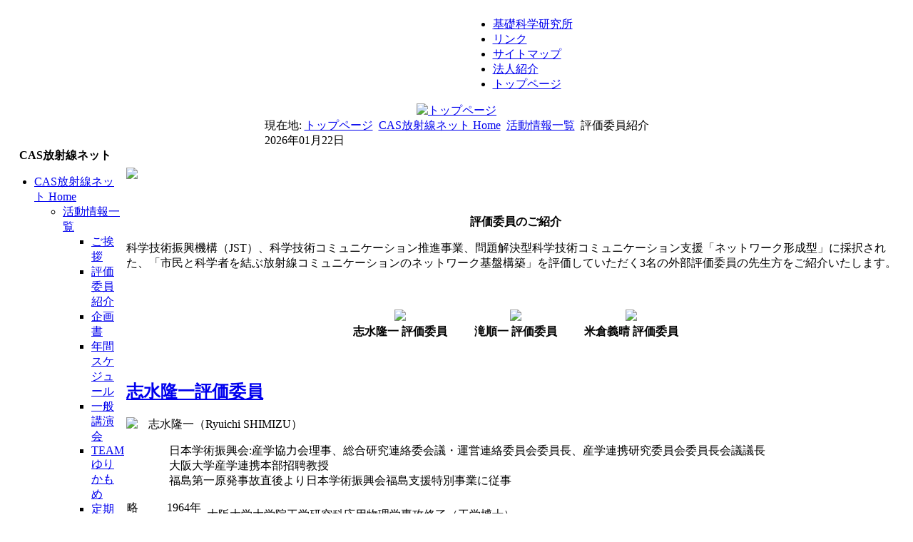

--- FILE ---
content_type: text/html; charset=utf-8
request_url: https://jein.jp/networkofcs/information-list/introduction.html
body_size: 7692
content:
<!DOCTYPE html PUBLIC "-//W3C//DTD XHTML 1.0 Transitional//EN" "http://www.w3.org/TR/xhtml1/DTD/xhtml1-transitional.dtd">
<html prefix="og: http://ogp.me/ns#" xmlns="http://www.w3.org/1999/xhtml" xml:lang="ja-jp" lang="ja-jp" >
<head>
<!--
author: raduga http://mambasana.ru, http://joomlafabric.com
copyright: GNU/GPL
-->
  <base href="https://jein.jp/networkofcs/information-list/introduction.html" />
  <meta http-equiv="content-type" content="text/html; charset=utf-8" />
  <meta name="keywords" content="あいんしゅたいん,einstein,科学,実験教室,知的人材,ネットワーク,アインシュタイン,京都,京都大学,京大,活用,NPO,理科,science,科学教室, e-learning," />
  <meta name="author" content="JEin事務局" />
  <meta name="description" content="知的人材の活用を通じて、科学技術の発展に寄与することを目的に設立されたNPO法人です。" />
  <meta name="generator" content="Joomla! - Open Source Content Management" />
  <title>評価委員紹介 - NPO法人 知的人材ネットワーク・あいんしゅたいん</title>
  <link href="/templates/bizblue/favicon.ico" rel="shortcut icon" type="image/vnd.microsoft.icon" />
  <link rel="stylesheet" href="https://cdnjs.cloudflare.com/ajax/libs/simple-line-icons/2.4.1/css/simple-line-icons.min.css" type="text/css" />
  <link rel="stylesheet" href="/components/com_k2/css/k2.css?v=2.8.0" type="text/css" />
  <link rel="stylesheet" href="/plugins/content/jw_ts/jw_ts/tmpl/Default/css/template.css" type="text/css" />
  <script src="https://cdnjs.cloudflare.com/ajax/libs/jquery/1.9.1/jquery.min.js" type="text/javascript"></script>
  <script src="/media/k2/assets/js/k2.frontend.js?v=2.8.0&amp;sitepath=/" type="text/javascript"></script>
  <script src="/media/system/js/mootools-core.js" type="text/javascript"></script>
  <script src="/media/system/js/core.js" type="text/javascript"></script>
  <script src="/media/system/js/caption.js" type="text/javascript"></script>
  <script src="/media/system/js/mootools-more.js" type="text/javascript"></script>
  <script src="/plugins/content/jw_ts/jw_ts/includes/js/behaviour.min.js" type="text/javascript"></script>
  <script type="text/javascript">
window.addEvent('load', function() {
				new JCaption('img.caption');
			});
  </script>

<link rel="stylesheet" href="/templates/system/css/general.css" type="text/css" />
<link rel="stylesheet" href="/templates/system/css/system.css" type="text/css" />
<link rel="stylesheet" href="/templates/bizblue/css/template.css" type="text/css" />
<link rel="stylesheet" href="/templates/bizblue/css/fluid.css" type="text/css" />
</head>

<body id="body_bg">

     <table class="fw"  border="0" align="center" cellpadding="0" cellspacing="0">
         <tr>
               <td width="169"  align="left"  valign="middle">
        
      
                  

                </td>

<td>&nbsp;</td>
                 <td  class="topnav" valign="bottom">

                                          <div>
                      
                      
<ul class="menu">
<li class="item-469"><a href="/jifs.html" >基礎科学研究所</a></li><li class="item-471"><a href="/link.html" >リンク</a></li><li class="item-473"><a href="/sitemap.html" >サイトマップ</a></li><li class="item-470"><a href="/npo-introduction.html" >法人紹介</a></li><li class="item-474"><a href="/" >トップページ</a></li></ul>

                    </div>
                      
                 </td>
         
        </tr>
  </table>  
  <table class="header" border="0" align="center" cellpadding="0" cellspacing="0">
        <tr>
<td  align="center" class="logoheader">
<div id="logo">
<a href="https://jein.jp/"><img class="iePNG" src="/templates/bizblue/images/logo.gif" alt="トップページ" id="imglogo"/></a>
</div>
</td>
               
        </tr>
  </table>

  
<table class="header" border="0" align="center" cellpadding="0" cellspacing="0" >
<tr>
<td class="top1">
<div id="top1">
<div class="pw">


<div class="breadcrumbs">
<span class="showHere">現在地: </span><a href="/" class="pathway">トップページ</a> <img src="/media/system/images/arrow.png" alt=""  /> <a href="/networkofcs.html" class="pathway">CAS放射線ネット Home</a> <img src="/media/system/images/arrow.png" alt=""  /> <a href="/networkofcs/information-list.html" class="pathway">活動情報一覧</a> <img src="/media/system/images/arrow.png" alt=""  /> <span>評価委員紹介</span></div>

</div>
<div class="date">2026年01月22日</div>
</div>
</td>
</tr>
</table>
    
<div id="mainconteiner">



         


<table class="maincontent"  border="0" align="center" cellpadding="0" cellspacing="0">
          <tr>
                              <td valign="top" class="lcol">
                 <div class="leftrow">
                    
                  	<table cellpadding="0" cellspacing="0" class="moduletable_menu">
			<tr>
			<th>
				CAS放射線ネット			</th>
		</tr>
			<tr>
			<td>
				
<ul class="menu">
<li class="item-646 active deeper parent"><a href="/networkofcs.html" >CAS放射線ネット Home</a><ul><li class="item-683 active deeper parent"><a href="/networkofcs/information-list.html" >活動情報一覧</a><ul><li class="item-681 parent"><a href="/networkofcs/information-list/greeting.html" >ご挨拶</a></li><li class="item-671 current active"><a href="/networkofcs/information-list/introduction.html" >評価委員紹介</a></li><li class="item-672"><a href="/networkofcs/information-list/proposal.html" >企画書</a></li><li class="item-674"><a href="/networkofcs/information-list/schedule.html" >年間スケジュール</a></li><li class="item-724 parent"><a href="/networkofcs/information-list/lecture.html" >一般講演会</a></li><li class="item-726 parent"><a href="/networkofcs/information-list/yurikamome.html" >TEAM ゆりかもめ</a></li><li class="item-689 parent"><a href="/networkofcs/information-list/regularly-workshop.html" >定期勉強会</a></li><li class="item-678 parent"><a href="/networkofcs/information-list/forum.html" >市民フォーラム</a></li><li class="item-790"><a href="/networkofcs/information-list/tritiated-water.html" >トリチウム水問題</a></li><li class="item-736"><a href="/networkofcs/information-list/related-information.html" >関連情報</a></li><li class="item-680 parent"><a href="/networkofcs/information-list/epidemiology-seminar.html" >疫学ゼミ</a></li><li class="item-692"><a href="/networkofcs/information-list/hakunetsu.html" >白熱教室</a></li></ul></li><li class="item-687"><a href="/networkofcs/participation.html" >参画団体紹介</a></li><li class="item-693"><a href="https://www.secure-cloud.jp/sf/1469640914VQwGkRDZ" target="_blank" >お問い合わせ</a></li><li class="item-694"><a href="/networkofcs/old-updated-nformation.html" >過去の更新情報</a></li></ul></li></ul>
			</td>
		</tr>
		</table>
		<table cellpadding="0" cellspacing="0" class="moduletable_menu">
			<tr>
			<th>
				アナウンス			</th>
		</tr>
			<tr>
			<td>
				
<ul class="menu">
<li class="item-480"><a href="/news.html" >ニュース</a></li><li class="item-481"><a href="/event.html" >イベント</a></li><li class="item-483 parent"><a href="/activity-report.html" >活動報告</a></li><li class="item-484"><a href="/archives.html" >過去の情報</a></li></ul>
			</td>
		</tr>
		</table>
		<table cellpadding="0" cellspacing="0" class="moduletable_menu">
			<tr>
			<th>
				ブログ			</th>
		</tr>
			<tr>
			<td>
				
<ul class="menu">
<li class="item-485"><a href="/blog-sato.html" >会長日記-佐藤文隆ブログ</a></li><li class="item-486"><a href="/blog-bando.html" >理事長日記-坂東昌子ブログ</a></li><li class="item-487"><a href="/blog-jein.html" >あいんしゅたいんブログ</a></li></ul>
			</td>
		</tr>
		</table>
		<table cellpadding="0" cellspacing="0" class="moduletable_menu">
			<tr>
			<th>
				法人サポート			</th>
		</tr>
			<tr>
			<td>
				
<ul class="menu">
<li class="item-488 parent"><a href="/admission-guide.html" >入会案内</a></li><li class="item-490 parent"><a href="/contribution.html" >ご寄付受付</a></li></ul>
			</td>
		</tr>
		</table>
		<table cellpadding="0" cellspacing="0" class="moduletable_menu">
			<tr>
			<th>
				お問い合わせ			</th>
		</tr>
			<tr>
			<td>
				
<ul class="menu">
<li class="item-603"><a href="/contact-form.html" >お問い合わせフォーム</a></li><li class="item-492"><a href="/faq.html" >FAQ</a></li></ul>
			</td>
		</tr>
		</table>
	
                 </div>
             </td>
<td class="bgline" ><img  src="/templates/bizblue/images/px.gif" alt="" width="7" border="0"/></td>
                        
            


             <td valign="top"  width="100%" > 
  <table width="100%"  border="0" cellspacing="0" cellpadding="0" style="border-top: 5px solid #ffffff;">


<div id="system-message-container">
</div>





         


<tr align="left" valign="top">
<td colspan="3" style="border-top: 3px solid #ffffff; padding: 3px;">
<div class="main">
<div class="item-page">









<p><a href="/networkofcs.html"><img src="/images/networkofcs/networkofcs-title2.png" border="0" style="margin-right: auto; margin-left: auto; display: block;" /></a></p>
<div> </div>
<p style="text-align: center;"><span style="font-size: 16px;"><strong>評価委員のご紹介</strong></span></p>
<p>科学技術振興機構（JST）、科学技術コミュニケーション推進事業、問題解決型科学技術コミュニケーション支援「ネットワーク形成型」に採択された、「市民と科学者を結ぶ放射線コミュニケーションのネットワーク基盤構築」を評価していただく3名の外部評価委員の先生方をご紹介いたします。</p>
<p> </p>
<table border="0" align="center">
<tbody>
<tr>
<td style="text-align: center;"><img src="/images/networkofcs/shimizu.jpg" border="0" style="border: 0px;" /></td>
<td style="width: 30px; text-align: center;"> </td>
<td style="text-align: center;"><img src="/images/networkofcs/taki.jpg" border="0" style="border: 0px;" /></td>
<td style="width: 30px; text-align: center;"> </td>
<td style="text-align: center;"><img src="/images/networkofcs/yonekura.jpg" border="0" style="border: 0px;" /></td>
</tr>
<tr>
<td style="text-align: center;"><strong>志水隆一 評価委員</strong></td>
<td style="text-align: center;"> </td>
<td style="text-align: center;"><strong>滝順一 評価委員</strong></td>
<td style="text-align: center;"> </td>
<td style="text-align: center;"><strong>米倉義晴 評価委員</strong></td>
</tr>
</tbody>
</table>
<p> </p>
<p>

<!-- JoomlaWorks "Tabs & Sliders" Plugin (v2.7) starts here -->
<div class="jwts_tabber" id="jwts_tab1"><div class="jwts_tabbertab" title="志水隆一評価委員"><h2 class="jwts_heading"><a href="#" title="志水隆一評価委員">志水隆一評価委員</a></h2></p>
<p><img src="/images/networkofcs/shimizu.jpg" border="0" style="border: 0px currentColor; margin-bottom: 15px; margin-right: 15px; float: left;" />志水隆一（Ryuichi SHIMIZU）</p>
<p style="padding-left: 60px;">日本学術振興会:産学協力会理事、総合研究連絡委会議・運営連絡委員会委員長、産学連携研究委員会委員長会議議長<br />大阪大学産学連携本部招聘教授<br />福島第一原発事故直後より日本学術振興会福島支援特別事業に従事</p>
<table style="width: 100%;" border="0" cellspacing="0">
<tbody>
<tr>
<td style="width: 54px;" valign="top">略　歴：</td>
<td style="width: 54px;" valign="top">1964年</td>
<td>大阪大学大学院工学研究科応用物理学専攻修了（工学博士）</td>
</tr>
<tr>
<td style="width: 54px;" valign="top"> </td>
<td style="width: 54px;" valign="top">1965年</td>
<td>大阪大学工学部助手</td>
</tr>
<tr>
<td style="width: 54px;" valign="top"> </td>
<td style="width: 54px;" valign="top">1986年</td>
<td>大阪大学工学部教授（応用物性学講座）</td>
</tr>
<tr>
<td style="width: 54px;" valign="top"> </td>
<td style="width: 54px;" valign="top">2000年</td>
<td>大阪大学定年退官（名誉教授）、大阪工業大学情報科学部 教授、リエゾンセンター長</td>
</tr>
<tr>
<td style="width: 54px;" valign="top"> </td>
<td style="width: 54px;" valign="top">2011年</td>
<td>大阪大学産学連携本部特任・招聘教授</td>
</tr>
<tr>
<td style="width: 54px;" valign="top"> </td>
<td style="width: 54px;" valign="top"> </td>
<td> </td>
</tr>
<tr>
<td style="width: 54px;" valign="top"> </td>
<td style="width: 54px;" colspan="2" valign="top">この間、Tuebingen 大学客員研究員（1965）・フンボルト研究員（1966）・California大学（Berkeley）電気工学＆コンピュータ科学科客員教授（1977）・フンボルト招聘教授（Max Planck Institute fuer Metall Forschung, Sttutgart、1995）<br />Surface&amp;Interface Analysis Regional Editor（1998）, ISO/TC201（Surface Chemical Analysis）国際議長(1998)<br />国際高等研究所シニアフェロー（2006））</td>
</tr>
</tbody>
</table>
<div> </div>
<table style="width: 100%;" border="0" cellspacing="0">
<tbody>
<tr>
<td style="width: 54px;" valign="top">一　言：</td>
<td>福島第一原発事故直後に、京都を舞台に坂東先生が展開された「放射線低線量被爆の人体への影響」についての市民講座は、市民（住民）と科学者が同じ目線でこの問題を直視しようという画期的なものでした。　私もその末席に連なり坂東先生の真摯な取り組みに深い感銘を受けた一人でもあります。 ? この度、ＪＳＴ科学技術コミュニケーション推進事業の一環として、「市民と科学者を結ぶ放射線コミュニケーション基盤構築」（三年間）を推進されるに当たり、どのような新しい 展開を目指されるのか括目しております。近未来に想定される大災害への貴重な一石になることと期待してやみません。</td>
</tr>
</tbody>
</table>
<p></div><div class="jwts_tabbertab" title="滝順一評価委員"><h2 class="jwts_heading"><a href="#" title="滝順一評価委員">滝順一評価委員</a></h2></p>
<p><img src="/images/networkofcs/taki.jpg" border="0" style="border: 0px currentColor; margin-bottom: 15px; margin-right: 15px; float: left;" />滝順一（Junichi TAKI）</p>
<p style="padding-left: 60px;">日本経済新聞社 科学技術部編集局長付き編集委員</p>
<table style="width: 100%;" border="0" cellspacing="0">
<tbody>
<tr>
<td style="width: 54px;" valign="top">略　歴：</td>
<td style="width: 54px;" valign="top">1979年</td>
<td>早稲田大学製時経済学部卒業<br />同年、日本経済新聞社入社　編集局産業部に配属</td>
</tr>
<tr>
<td style="width: 54px;" valign="top"> </td>
<td style="width: 54px;" valign="top">1981年</td>
<td>日本経済新聞社新潟支局</td>
</tr>
<tr>
<td style="width: 54px;" valign="top"> </td>
<td style="width: 54px;" valign="top">1984年</td>
<td>新潟支局科学技術部・同局国際部</td>
</tr>
<tr>
<td style="width: 54px;" valign="top"> </td>
<td style="width: 54px;" valign="top">1989年</td>
<td>米州総局ワシントン支局</td>
</tr>
<tr>
<td style="width: 54px;" valign="top"> </td>
<td style="width: 54px;" valign="top">1992年</td>
<td>編集局科学技術部</td>
</tr>
<tr>
<td style="width: 54px;" valign="top"> </td>
<td style="width: 54px;" valign="top">1993年</td>
<td>大阪本社経済部編集委員 </td>
</tr>
<tr>
<td style="width: 54px;" valign="top"> </td>
<td style="width: 54px;" valign="top">2002年</td>
<td>編集局科学技術部編集員</td>
</tr>
<tr>
<td style="width: 54px;" valign="top"> </td>
<td style="width: 54px;" valign="top">2004年</td>
<td>編集局科学技術部長</td>
</tr>
<tr>
<td style="width: 54px;" valign="top"> </td>
<td style="width: 54px;" valign="top">2007年</td>
<td>編集局科学技術部編集委員</td>
</tr>
<tr>
<td style="width: 54px;" valign="top"> </td>
<td style="width: 54px;" valign="top">2009年</td>
<td>論説委員を兼務</td>
</tr>
<tr>
<td style="width: 54px;" valign="top"> </td>
<td style="width: 54px;" valign="top">2016年</td>
<td>科学技術部編集局長付き編集委員</td>
</tr>
</tbody>
</table>
<p></div><div class="jwts_tabbertab" title="米倉義晴評価委員"><h2 class="jwts_heading"><a href="#" title="米倉義晴評価委員">米倉義晴評価委員</a></h2></p>
<p><img src="/images/networkofcs/yonekura.jpg" border="0" style="border: 0px currentColor; margin-bottom: 15px; margin-right: 15px; float: left;" />米倉義晴 (Yoshiharu YONEKURA)</p>
<p style="padding-left: 60px;">医学博士（京都大学）<br />原子放射線の影響に関する国連科学委員会（UNSCEAR）議長</p>
<table style="width: 100%;" border="0" cellspacing="0">
<tbody>
<tr>
<td style="width: 54px;" valign="top">略　歴：</td>
<td colspan="2" valign="top">京都大学医学部医学科卒業同大学院医学研究科博士課程単位修得退学</td>
</tr>
<tr>
<td style="width: 54px;" valign="top"> </td>
<td style="width: 54px;" valign="top">1995年</td>
<td>福井医科大学高エネルギー医学研究センター・教授、同センター長</td>
</tr>
<tr>
<td style="width: 54px;" valign="top"> </td>
<td style="width: 54px;" valign="top">2005年</td>
<td>「国際放射線防護委員会（ICRP）」第三専門委員会（医療放射線防護）委員</td>
</tr>
<tr>
<td style="width: 54px;" valign="top"> </td>
<td style="width: 54px;" valign="top">2006年</td>
<td>独立行政法人放射線医学総合研究所・理事長</td>
</tr>
<tr>
<td style="width: 54px;" valign="top"> </td>
<td style="width: 54px;" valign="top">2007年</td>
<td>「原子放射線の影響に関する国連科学委員会(UNSCEAR)」日本代表</td>
</tr>
<tr>
<td style="width: 54px;" valign="top"> </td>
<td style="width: 54px;" valign="top">2011年</td>
<td>日本学術会議会員</td>
</tr>
<tr>
<td style="width: 54px;" valign="top"> </td>
<td style="width: 54px;" valign="top">2015年</td>
<td>「原子放射線の影響に関する国連科学委員会(UNSCEAR)」議長</td>
</tr>
<tr>
<td style="width: 54px;" valign="top"> </td>
<td style="width: 54px;" valign="top">2016年</td>
<td>国立研究開発法人量子科学技術研究開発機構・理事長顧問</td>
</tr>
</tbody>
</table>
<div> </div>
<table style="width: 100%;" border="0" cellspacing="0">
<tbody>
<tr>
<td style="width: 54px;" valign="top">専　門：</td>
<td>放射線医学、核医学、放射線防護。主な研究テーマは機能画像医学で、特に陽電子断層撮影（PET）による循環代謝画像法の開発、脳機能画像の研究</td>
</tr>
</tbody>
</table>
<div> </div>
<table style="width: 100%;" border="0" cellspacing="0">
<tbody>
<tr>
<td style="width: 54px;" valign="top">著　書：</td>
<td>『臨床医のための核医学検査 －脳－』(金芳堂 1991)、『脳のイメージング －脳のはたらきはどこまで画像化できるか－』（共立出版 1994）（共著）、『知っていますか？ 医療と放射線』（丸善 2007）（共著）など。<br />日本核医学会賞（1985年）</td>
</tr>
</tbody>
</table>
<div> </div>
<table style="width: 100%;" border="0" cellspacing="0">
<tbody>
<tr>
<td style="width: 54px;" valign="top">一　言：</td>
<td>放射線は目に見えないし、それを感じることもできないので、普段の生活で私たちが放射線を意識することはありません。しかし、目に見えないからこそ、原子力事故や放射性物質の漏えいなどによってまき散らされた放射性物質が、私たちの身体にどのような影響を与えるのか、とても不安になります。<br />? 放射線の影響を科学的に明らかにするためには、これまでに報告された多くの論文や膨大な実験データを客観的に見直して、何がどこまで明らかになっているのかを取りまとめる作業が必要です。原子放射線の影響に関する国連科学委員会（UNSCEAR）は、放射線のレベルと影響に関するデータや論文を科学的に取りまとめて毎年国連総会に報告しています。UNSCEARはあくまで科学的な評価を行う委員会で、その報告を参考にして他の国際機関や各国政府が防護の仕組みや施策を決めています。<br />? 放射線に関する科学的な知見を、専門外の方々にどのようにしてわかりやすく伝えるかが大きな課題だと思っています。放射線は目に見えなくても測ることができます。それに加えて、これまでの科学的な知見を正確に理解することが、本事業の達成に役立つものと期待します。</td>
</tr>
</tbody>
</table>
<div> </div>
<table style="width: 100%;" border="0" cellspacing="0">
<tbody>
<tr>
<td style="width: 54px;" valign="top">評　価：</td>
<td>科学技術振興機構（JST）の支援を受けてきた「市民と科学者を結ぶ放射線コミュニケーションのネットワーク基盤構築」が事業の最終年度を迎え、これまでの活動の取りまとめの会議が開かれた。2019年3月8日に京都大学・東京オフィスにおいて開催された「放射線研究・・・今後の展望と異分野交流」の会議には、放射線の人体への影響に関心を寄せる一般市民から、ジャーナリスト、産業界、そして放射線科学を専門とする研究者まできわめて多様な背景を持つ参加者が集まり、それぞれの立場から活発な意見交換を行った。翌3月9日には、前日の議論を受けて「市民と科学者の共同作業を進めるために」と題する討論会が開催され、福島において問題となっている甲状腺がんの検査や個人線量評価など個別のテーマについて議論が進められた。<br />本事業では、低線量放射線の生体影響に関する様々な考え方や意見がある中で、低線量放射線の人体への影響について市民と科学者が共通の場で意見を交換できるネットワークの構築を目指してきた。市民と科学者の垣根を取り払い、さらに科学者がそれぞれの専門性の枠を超えて率直な意見交換と議論を進めてきた。その中で、現在の科学で明らかにできることの限界や、その情報を幅広く市民に向けて発信することの困難さといった課題が浮かび上がってきた。この2日間の会議においても、異なる考え方を持つ人々が激論を交わす中で、参加者の意識がお互いの立場や意見の相違を乗り越えて、科学的エビデンスに基づいて放射線の生体影響に関する共通の理解を深め、その情報を発信する方向へと意見が集約されていったことは興味深い。<br />本来、科学者もまた一市民としての立場があり、市民と科学者は対立する構造ではない。ところが、原子力発電所事故のような異常事態が発生すると、それによる被害を受けた立場の市民と、客観的な立場から科学的事実を説明しようとする科学者の間には、意識の点で大きな乖離が生じてしまう。単に安全であるという説明だけでは逆に不安を増大させ、科学者に対する不信感を招くことになる。科学者や研究者は、自分たちの専門領域の知識や情報には精通しているが、他の領域を幅広く見通すことは必ずしも得意ではない。異なる専門性を持つ研究者が分野を超えて協力することによって、科学技術の新たな展開が生まれるが、このような異分野交流が成功する鍵はお互いの専門的立場の相互理解から始まる。市民と科学者の垣根を超えた交流を進める上でも、お互いの立場を理解することが出発点となる。さらには、率直な市民感覚からの問題提起が新しい科学の礎となる。このような活動を進めることによって、低線量放射線の影響についての共通の理解を深めるための基盤が構築されつつあることを実感した。</td>
</tr>
</tbody>
</table>
<p></div></div><div class="jwts_clr"></div>
<!-- JoomlaWorks "Tabs & Sliders" Plugin (v2.7) ends here -->

</p> 
				<ul class="pagenav">
					<li class="pagenav-prev">
						<a href="/networkofcs/information-list/greeting.html" rel="prev">&lt; 前へ</a>
					</li>
					<li class="pagenav-next">
						<a href="/networkofcs/information-list.html" rel="next">次へ &gt;</a>
					</li>
				</ul>
	
</div>

</div>
</td>
          
</tr>

 



  </table>
  
  </td>

                     
<td class="bgnoright" ><img  src="/templates/bizblue/images/px.gif" alt="" width="4" border="0"/></td>
 
       </tr>
</table> 




         
</div>
<table class="foot" align="center" border="0" cellspacing="0" cellpadding="0" width="100%">
                <tr>



                                     <td  width="100%"  align="center" class="footer" >

<p>
NPO法人 知的人材ネットワーク・あいんしゅたいん (JEin). All Rights Reserved &#169; 2026 <br />
designed by <a href='http://mambasana.ru/'>mambasana.ru</a>
</p>                                             
                                     </td>

               </tr>
</table> 
    
  
</body>
</html>